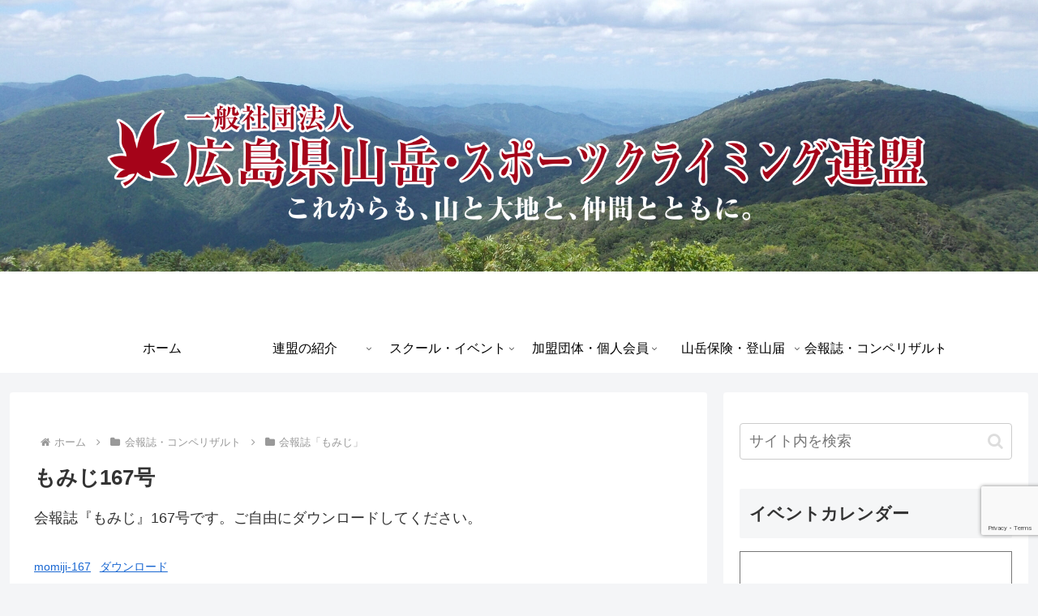

--- FILE ---
content_type: text/html; charset=utf-8
request_url: https://www.google.com/recaptcha/api2/anchor?ar=1&k=6LcJBVIfAAAAACC3x3gnr8AG08XMaQgamWiuR0vI&co=aHR0cHM6Ly9oaXJvc2hpbWEtZ2FrdXJlbi5vci5qcDo0NDM.&hl=en&v=PoyoqOPhxBO7pBk68S4YbpHZ&size=invisible&anchor-ms=20000&execute-ms=30000&cb=a8yxxx55x43g
body_size: 49881
content:
<!DOCTYPE HTML><html dir="ltr" lang="en"><head><meta http-equiv="Content-Type" content="text/html; charset=UTF-8">
<meta http-equiv="X-UA-Compatible" content="IE=edge">
<title>reCAPTCHA</title>
<style type="text/css">
/* cyrillic-ext */
@font-face {
  font-family: 'Roboto';
  font-style: normal;
  font-weight: 400;
  font-stretch: 100%;
  src: url(//fonts.gstatic.com/s/roboto/v48/KFO7CnqEu92Fr1ME7kSn66aGLdTylUAMa3GUBHMdazTgWw.woff2) format('woff2');
  unicode-range: U+0460-052F, U+1C80-1C8A, U+20B4, U+2DE0-2DFF, U+A640-A69F, U+FE2E-FE2F;
}
/* cyrillic */
@font-face {
  font-family: 'Roboto';
  font-style: normal;
  font-weight: 400;
  font-stretch: 100%;
  src: url(//fonts.gstatic.com/s/roboto/v48/KFO7CnqEu92Fr1ME7kSn66aGLdTylUAMa3iUBHMdazTgWw.woff2) format('woff2');
  unicode-range: U+0301, U+0400-045F, U+0490-0491, U+04B0-04B1, U+2116;
}
/* greek-ext */
@font-face {
  font-family: 'Roboto';
  font-style: normal;
  font-weight: 400;
  font-stretch: 100%;
  src: url(//fonts.gstatic.com/s/roboto/v48/KFO7CnqEu92Fr1ME7kSn66aGLdTylUAMa3CUBHMdazTgWw.woff2) format('woff2');
  unicode-range: U+1F00-1FFF;
}
/* greek */
@font-face {
  font-family: 'Roboto';
  font-style: normal;
  font-weight: 400;
  font-stretch: 100%;
  src: url(//fonts.gstatic.com/s/roboto/v48/KFO7CnqEu92Fr1ME7kSn66aGLdTylUAMa3-UBHMdazTgWw.woff2) format('woff2');
  unicode-range: U+0370-0377, U+037A-037F, U+0384-038A, U+038C, U+038E-03A1, U+03A3-03FF;
}
/* math */
@font-face {
  font-family: 'Roboto';
  font-style: normal;
  font-weight: 400;
  font-stretch: 100%;
  src: url(//fonts.gstatic.com/s/roboto/v48/KFO7CnqEu92Fr1ME7kSn66aGLdTylUAMawCUBHMdazTgWw.woff2) format('woff2');
  unicode-range: U+0302-0303, U+0305, U+0307-0308, U+0310, U+0312, U+0315, U+031A, U+0326-0327, U+032C, U+032F-0330, U+0332-0333, U+0338, U+033A, U+0346, U+034D, U+0391-03A1, U+03A3-03A9, U+03B1-03C9, U+03D1, U+03D5-03D6, U+03F0-03F1, U+03F4-03F5, U+2016-2017, U+2034-2038, U+203C, U+2040, U+2043, U+2047, U+2050, U+2057, U+205F, U+2070-2071, U+2074-208E, U+2090-209C, U+20D0-20DC, U+20E1, U+20E5-20EF, U+2100-2112, U+2114-2115, U+2117-2121, U+2123-214F, U+2190, U+2192, U+2194-21AE, U+21B0-21E5, U+21F1-21F2, U+21F4-2211, U+2213-2214, U+2216-22FF, U+2308-230B, U+2310, U+2319, U+231C-2321, U+2336-237A, U+237C, U+2395, U+239B-23B7, U+23D0, U+23DC-23E1, U+2474-2475, U+25AF, U+25B3, U+25B7, U+25BD, U+25C1, U+25CA, U+25CC, U+25FB, U+266D-266F, U+27C0-27FF, U+2900-2AFF, U+2B0E-2B11, U+2B30-2B4C, U+2BFE, U+3030, U+FF5B, U+FF5D, U+1D400-1D7FF, U+1EE00-1EEFF;
}
/* symbols */
@font-face {
  font-family: 'Roboto';
  font-style: normal;
  font-weight: 400;
  font-stretch: 100%;
  src: url(//fonts.gstatic.com/s/roboto/v48/KFO7CnqEu92Fr1ME7kSn66aGLdTylUAMaxKUBHMdazTgWw.woff2) format('woff2');
  unicode-range: U+0001-000C, U+000E-001F, U+007F-009F, U+20DD-20E0, U+20E2-20E4, U+2150-218F, U+2190, U+2192, U+2194-2199, U+21AF, U+21E6-21F0, U+21F3, U+2218-2219, U+2299, U+22C4-22C6, U+2300-243F, U+2440-244A, U+2460-24FF, U+25A0-27BF, U+2800-28FF, U+2921-2922, U+2981, U+29BF, U+29EB, U+2B00-2BFF, U+4DC0-4DFF, U+FFF9-FFFB, U+10140-1018E, U+10190-1019C, U+101A0, U+101D0-101FD, U+102E0-102FB, U+10E60-10E7E, U+1D2C0-1D2D3, U+1D2E0-1D37F, U+1F000-1F0FF, U+1F100-1F1AD, U+1F1E6-1F1FF, U+1F30D-1F30F, U+1F315, U+1F31C, U+1F31E, U+1F320-1F32C, U+1F336, U+1F378, U+1F37D, U+1F382, U+1F393-1F39F, U+1F3A7-1F3A8, U+1F3AC-1F3AF, U+1F3C2, U+1F3C4-1F3C6, U+1F3CA-1F3CE, U+1F3D4-1F3E0, U+1F3ED, U+1F3F1-1F3F3, U+1F3F5-1F3F7, U+1F408, U+1F415, U+1F41F, U+1F426, U+1F43F, U+1F441-1F442, U+1F444, U+1F446-1F449, U+1F44C-1F44E, U+1F453, U+1F46A, U+1F47D, U+1F4A3, U+1F4B0, U+1F4B3, U+1F4B9, U+1F4BB, U+1F4BF, U+1F4C8-1F4CB, U+1F4D6, U+1F4DA, U+1F4DF, U+1F4E3-1F4E6, U+1F4EA-1F4ED, U+1F4F7, U+1F4F9-1F4FB, U+1F4FD-1F4FE, U+1F503, U+1F507-1F50B, U+1F50D, U+1F512-1F513, U+1F53E-1F54A, U+1F54F-1F5FA, U+1F610, U+1F650-1F67F, U+1F687, U+1F68D, U+1F691, U+1F694, U+1F698, U+1F6AD, U+1F6B2, U+1F6B9-1F6BA, U+1F6BC, U+1F6C6-1F6CF, U+1F6D3-1F6D7, U+1F6E0-1F6EA, U+1F6F0-1F6F3, U+1F6F7-1F6FC, U+1F700-1F7FF, U+1F800-1F80B, U+1F810-1F847, U+1F850-1F859, U+1F860-1F887, U+1F890-1F8AD, U+1F8B0-1F8BB, U+1F8C0-1F8C1, U+1F900-1F90B, U+1F93B, U+1F946, U+1F984, U+1F996, U+1F9E9, U+1FA00-1FA6F, U+1FA70-1FA7C, U+1FA80-1FA89, U+1FA8F-1FAC6, U+1FACE-1FADC, U+1FADF-1FAE9, U+1FAF0-1FAF8, U+1FB00-1FBFF;
}
/* vietnamese */
@font-face {
  font-family: 'Roboto';
  font-style: normal;
  font-weight: 400;
  font-stretch: 100%;
  src: url(//fonts.gstatic.com/s/roboto/v48/KFO7CnqEu92Fr1ME7kSn66aGLdTylUAMa3OUBHMdazTgWw.woff2) format('woff2');
  unicode-range: U+0102-0103, U+0110-0111, U+0128-0129, U+0168-0169, U+01A0-01A1, U+01AF-01B0, U+0300-0301, U+0303-0304, U+0308-0309, U+0323, U+0329, U+1EA0-1EF9, U+20AB;
}
/* latin-ext */
@font-face {
  font-family: 'Roboto';
  font-style: normal;
  font-weight: 400;
  font-stretch: 100%;
  src: url(//fonts.gstatic.com/s/roboto/v48/KFO7CnqEu92Fr1ME7kSn66aGLdTylUAMa3KUBHMdazTgWw.woff2) format('woff2');
  unicode-range: U+0100-02BA, U+02BD-02C5, U+02C7-02CC, U+02CE-02D7, U+02DD-02FF, U+0304, U+0308, U+0329, U+1D00-1DBF, U+1E00-1E9F, U+1EF2-1EFF, U+2020, U+20A0-20AB, U+20AD-20C0, U+2113, U+2C60-2C7F, U+A720-A7FF;
}
/* latin */
@font-face {
  font-family: 'Roboto';
  font-style: normal;
  font-weight: 400;
  font-stretch: 100%;
  src: url(//fonts.gstatic.com/s/roboto/v48/KFO7CnqEu92Fr1ME7kSn66aGLdTylUAMa3yUBHMdazQ.woff2) format('woff2');
  unicode-range: U+0000-00FF, U+0131, U+0152-0153, U+02BB-02BC, U+02C6, U+02DA, U+02DC, U+0304, U+0308, U+0329, U+2000-206F, U+20AC, U+2122, U+2191, U+2193, U+2212, U+2215, U+FEFF, U+FFFD;
}
/* cyrillic-ext */
@font-face {
  font-family: 'Roboto';
  font-style: normal;
  font-weight: 500;
  font-stretch: 100%;
  src: url(//fonts.gstatic.com/s/roboto/v48/KFO7CnqEu92Fr1ME7kSn66aGLdTylUAMa3GUBHMdazTgWw.woff2) format('woff2');
  unicode-range: U+0460-052F, U+1C80-1C8A, U+20B4, U+2DE0-2DFF, U+A640-A69F, U+FE2E-FE2F;
}
/* cyrillic */
@font-face {
  font-family: 'Roboto';
  font-style: normal;
  font-weight: 500;
  font-stretch: 100%;
  src: url(//fonts.gstatic.com/s/roboto/v48/KFO7CnqEu92Fr1ME7kSn66aGLdTylUAMa3iUBHMdazTgWw.woff2) format('woff2');
  unicode-range: U+0301, U+0400-045F, U+0490-0491, U+04B0-04B1, U+2116;
}
/* greek-ext */
@font-face {
  font-family: 'Roboto';
  font-style: normal;
  font-weight: 500;
  font-stretch: 100%;
  src: url(//fonts.gstatic.com/s/roboto/v48/KFO7CnqEu92Fr1ME7kSn66aGLdTylUAMa3CUBHMdazTgWw.woff2) format('woff2');
  unicode-range: U+1F00-1FFF;
}
/* greek */
@font-face {
  font-family: 'Roboto';
  font-style: normal;
  font-weight: 500;
  font-stretch: 100%;
  src: url(//fonts.gstatic.com/s/roboto/v48/KFO7CnqEu92Fr1ME7kSn66aGLdTylUAMa3-UBHMdazTgWw.woff2) format('woff2');
  unicode-range: U+0370-0377, U+037A-037F, U+0384-038A, U+038C, U+038E-03A1, U+03A3-03FF;
}
/* math */
@font-face {
  font-family: 'Roboto';
  font-style: normal;
  font-weight: 500;
  font-stretch: 100%;
  src: url(//fonts.gstatic.com/s/roboto/v48/KFO7CnqEu92Fr1ME7kSn66aGLdTylUAMawCUBHMdazTgWw.woff2) format('woff2');
  unicode-range: U+0302-0303, U+0305, U+0307-0308, U+0310, U+0312, U+0315, U+031A, U+0326-0327, U+032C, U+032F-0330, U+0332-0333, U+0338, U+033A, U+0346, U+034D, U+0391-03A1, U+03A3-03A9, U+03B1-03C9, U+03D1, U+03D5-03D6, U+03F0-03F1, U+03F4-03F5, U+2016-2017, U+2034-2038, U+203C, U+2040, U+2043, U+2047, U+2050, U+2057, U+205F, U+2070-2071, U+2074-208E, U+2090-209C, U+20D0-20DC, U+20E1, U+20E5-20EF, U+2100-2112, U+2114-2115, U+2117-2121, U+2123-214F, U+2190, U+2192, U+2194-21AE, U+21B0-21E5, U+21F1-21F2, U+21F4-2211, U+2213-2214, U+2216-22FF, U+2308-230B, U+2310, U+2319, U+231C-2321, U+2336-237A, U+237C, U+2395, U+239B-23B7, U+23D0, U+23DC-23E1, U+2474-2475, U+25AF, U+25B3, U+25B7, U+25BD, U+25C1, U+25CA, U+25CC, U+25FB, U+266D-266F, U+27C0-27FF, U+2900-2AFF, U+2B0E-2B11, U+2B30-2B4C, U+2BFE, U+3030, U+FF5B, U+FF5D, U+1D400-1D7FF, U+1EE00-1EEFF;
}
/* symbols */
@font-face {
  font-family: 'Roboto';
  font-style: normal;
  font-weight: 500;
  font-stretch: 100%;
  src: url(//fonts.gstatic.com/s/roboto/v48/KFO7CnqEu92Fr1ME7kSn66aGLdTylUAMaxKUBHMdazTgWw.woff2) format('woff2');
  unicode-range: U+0001-000C, U+000E-001F, U+007F-009F, U+20DD-20E0, U+20E2-20E4, U+2150-218F, U+2190, U+2192, U+2194-2199, U+21AF, U+21E6-21F0, U+21F3, U+2218-2219, U+2299, U+22C4-22C6, U+2300-243F, U+2440-244A, U+2460-24FF, U+25A0-27BF, U+2800-28FF, U+2921-2922, U+2981, U+29BF, U+29EB, U+2B00-2BFF, U+4DC0-4DFF, U+FFF9-FFFB, U+10140-1018E, U+10190-1019C, U+101A0, U+101D0-101FD, U+102E0-102FB, U+10E60-10E7E, U+1D2C0-1D2D3, U+1D2E0-1D37F, U+1F000-1F0FF, U+1F100-1F1AD, U+1F1E6-1F1FF, U+1F30D-1F30F, U+1F315, U+1F31C, U+1F31E, U+1F320-1F32C, U+1F336, U+1F378, U+1F37D, U+1F382, U+1F393-1F39F, U+1F3A7-1F3A8, U+1F3AC-1F3AF, U+1F3C2, U+1F3C4-1F3C6, U+1F3CA-1F3CE, U+1F3D4-1F3E0, U+1F3ED, U+1F3F1-1F3F3, U+1F3F5-1F3F7, U+1F408, U+1F415, U+1F41F, U+1F426, U+1F43F, U+1F441-1F442, U+1F444, U+1F446-1F449, U+1F44C-1F44E, U+1F453, U+1F46A, U+1F47D, U+1F4A3, U+1F4B0, U+1F4B3, U+1F4B9, U+1F4BB, U+1F4BF, U+1F4C8-1F4CB, U+1F4D6, U+1F4DA, U+1F4DF, U+1F4E3-1F4E6, U+1F4EA-1F4ED, U+1F4F7, U+1F4F9-1F4FB, U+1F4FD-1F4FE, U+1F503, U+1F507-1F50B, U+1F50D, U+1F512-1F513, U+1F53E-1F54A, U+1F54F-1F5FA, U+1F610, U+1F650-1F67F, U+1F687, U+1F68D, U+1F691, U+1F694, U+1F698, U+1F6AD, U+1F6B2, U+1F6B9-1F6BA, U+1F6BC, U+1F6C6-1F6CF, U+1F6D3-1F6D7, U+1F6E0-1F6EA, U+1F6F0-1F6F3, U+1F6F7-1F6FC, U+1F700-1F7FF, U+1F800-1F80B, U+1F810-1F847, U+1F850-1F859, U+1F860-1F887, U+1F890-1F8AD, U+1F8B0-1F8BB, U+1F8C0-1F8C1, U+1F900-1F90B, U+1F93B, U+1F946, U+1F984, U+1F996, U+1F9E9, U+1FA00-1FA6F, U+1FA70-1FA7C, U+1FA80-1FA89, U+1FA8F-1FAC6, U+1FACE-1FADC, U+1FADF-1FAE9, U+1FAF0-1FAF8, U+1FB00-1FBFF;
}
/* vietnamese */
@font-face {
  font-family: 'Roboto';
  font-style: normal;
  font-weight: 500;
  font-stretch: 100%;
  src: url(//fonts.gstatic.com/s/roboto/v48/KFO7CnqEu92Fr1ME7kSn66aGLdTylUAMa3OUBHMdazTgWw.woff2) format('woff2');
  unicode-range: U+0102-0103, U+0110-0111, U+0128-0129, U+0168-0169, U+01A0-01A1, U+01AF-01B0, U+0300-0301, U+0303-0304, U+0308-0309, U+0323, U+0329, U+1EA0-1EF9, U+20AB;
}
/* latin-ext */
@font-face {
  font-family: 'Roboto';
  font-style: normal;
  font-weight: 500;
  font-stretch: 100%;
  src: url(//fonts.gstatic.com/s/roboto/v48/KFO7CnqEu92Fr1ME7kSn66aGLdTylUAMa3KUBHMdazTgWw.woff2) format('woff2');
  unicode-range: U+0100-02BA, U+02BD-02C5, U+02C7-02CC, U+02CE-02D7, U+02DD-02FF, U+0304, U+0308, U+0329, U+1D00-1DBF, U+1E00-1E9F, U+1EF2-1EFF, U+2020, U+20A0-20AB, U+20AD-20C0, U+2113, U+2C60-2C7F, U+A720-A7FF;
}
/* latin */
@font-face {
  font-family: 'Roboto';
  font-style: normal;
  font-weight: 500;
  font-stretch: 100%;
  src: url(//fonts.gstatic.com/s/roboto/v48/KFO7CnqEu92Fr1ME7kSn66aGLdTylUAMa3yUBHMdazQ.woff2) format('woff2');
  unicode-range: U+0000-00FF, U+0131, U+0152-0153, U+02BB-02BC, U+02C6, U+02DA, U+02DC, U+0304, U+0308, U+0329, U+2000-206F, U+20AC, U+2122, U+2191, U+2193, U+2212, U+2215, U+FEFF, U+FFFD;
}
/* cyrillic-ext */
@font-face {
  font-family: 'Roboto';
  font-style: normal;
  font-weight: 900;
  font-stretch: 100%;
  src: url(//fonts.gstatic.com/s/roboto/v48/KFO7CnqEu92Fr1ME7kSn66aGLdTylUAMa3GUBHMdazTgWw.woff2) format('woff2');
  unicode-range: U+0460-052F, U+1C80-1C8A, U+20B4, U+2DE0-2DFF, U+A640-A69F, U+FE2E-FE2F;
}
/* cyrillic */
@font-face {
  font-family: 'Roboto';
  font-style: normal;
  font-weight: 900;
  font-stretch: 100%;
  src: url(//fonts.gstatic.com/s/roboto/v48/KFO7CnqEu92Fr1ME7kSn66aGLdTylUAMa3iUBHMdazTgWw.woff2) format('woff2');
  unicode-range: U+0301, U+0400-045F, U+0490-0491, U+04B0-04B1, U+2116;
}
/* greek-ext */
@font-face {
  font-family: 'Roboto';
  font-style: normal;
  font-weight: 900;
  font-stretch: 100%;
  src: url(//fonts.gstatic.com/s/roboto/v48/KFO7CnqEu92Fr1ME7kSn66aGLdTylUAMa3CUBHMdazTgWw.woff2) format('woff2');
  unicode-range: U+1F00-1FFF;
}
/* greek */
@font-face {
  font-family: 'Roboto';
  font-style: normal;
  font-weight: 900;
  font-stretch: 100%;
  src: url(//fonts.gstatic.com/s/roboto/v48/KFO7CnqEu92Fr1ME7kSn66aGLdTylUAMa3-UBHMdazTgWw.woff2) format('woff2');
  unicode-range: U+0370-0377, U+037A-037F, U+0384-038A, U+038C, U+038E-03A1, U+03A3-03FF;
}
/* math */
@font-face {
  font-family: 'Roboto';
  font-style: normal;
  font-weight: 900;
  font-stretch: 100%;
  src: url(//fonts.gstatic.com/s/roboto/v48/KFO7CnqEu92Fr1ME7kSn66aGLdTylUAMawCUBHMdazTgWw.woff2) format('woff2');
  unicode-range: U+0302-0303, U+0305, U+0307-0308, U+0310, U+0312, U+0315, U+031A, U+0326-0327, U+032C, U+032F-0330, U+0332-0333, U+0338, U+033A, U+0346, U+034D, U+0391-03A1, U+03A3-03A9, U+03B1-03C9, U+03D1, U+03D5-03D6, U+03F0-03F1, U+03F4-03F5, U+2016-2017, U+2034-2038, U+203C, U+2040, U+2043, U+2047, U+2050, U+2057, U+205F, U+2070-2071, U+2074-208E, U+2090-209C, U+20D0-20DC, U+20E1, U+20E5-20EF, U+2100-2112, U+2114-2115, U+2117-2121, U+2123-214F, U+2190, U+2192, U+2194-21AE, U+21B0-21E5, U+21F1-21F2, U+21F4-2211, U+2213-2214, U+2216-22FF, U+2308-230B, U+2310, U+2319, U+231C-2321, U+2336-237A, U+237C, U+2395, U+239B-23B7, U+23D0, U+23DC-23E1, U+2474-2475, U+25AF, U+25B3, U+25B7, U+25BD, U+25C1, U+25CA, U+25CC, U+25FB, U+266D-266F, U+27C0-27FF, U+2900-2AFF, U+2B0E-2B11, U+2B30-2B4C, U+2BFE, U+3030, U+FF5B, U+FF5D, U+1D400-1D7FF, U+1EE00-1EEFF;
}
/* symbols */
@font-face {
  font-family: 'Roboto';
  font-style: normal;
  font-weight: 900;
  font-stretch: 100%;
  src: url(//fonts.gstatic.com/s/roboto/v48/KFO7CnqEu92Fr1ME7kSn66aGLdTylUAMaxKUBHMdazTgWw.woff2) format('woff2');
  unicode-range: U+0001-000C, U+000E-001F, U+007F-009F, U+20DD-20E0, U+20E2-20E4, U+2150-218F, U+2190, U+2192, U+2194-2199, U+21AF, U+21E6-21F0, U+21F3, U+2218-2219, U+2299, U+22C4-22C6, U+2300-243F, U+2440-244A, U+2460-24FF, U+25A0-27BF, U+2800-28FF, U+2921-2922, U+2981, U+29BF, U+29EB, U+2B00-2BFF, U+4DC0-4DFF, U+FFF9-FFFB, U+10140-1018E, U+10190-1019C, U+101A0, U+101D0-101FD, U+102E0-102FB, U+10E60-10E7E, U+1D2C0-1D2D3, U+1D2E0-1D37F, U+1F000-1F0FF, U+1F100-1F1AD, U+1F1E6-1F1FF, U+1F30D-1F30F, U+1F315, U+1F31C, U+1F31E, U+1F320-1F32C, U+1F336, U+1F378, U+1F37D, U+1F382, U+1F393-1F39F, U+1F3A7-1F3A8, U+1F3AC-1F3AF, U+1F3C2, U+1F3C4-1F3C6, U+1F3CA-1F3CE, U+1F3D4-1F3E0, U+1F3ED, U+1F3F1-1F3F3, U+1F3F5-1F3F7, U+1F408, U+1F415, U+1F41F, U+1F426, U+1F43F, U+1F441-1F442, U+1F444, U+1F446-1F449, U+1F44C-1F44E, U+1F453, U+1F46A, U+1F47D, U+1F4A3, U+1F4B0, U+1F4B3, U+1F4B9, U+1F4BB, U+1F4BF, U+1F4C8-1F4CB, U+1F4D6, U+1F4DA, U+1F4DF, U+1F4E3-1F4E6, U+1F4EA-1F4ED, U+1F4F7, U+1F4F9-1F4FB, U+1F4FD-1F4FE, U+1F503, U+1F507-1F50B, U+1F50D, U+1F512-1F513, U+1F53E-1F54A, U+1F54F-1F5FA, U+1F610, U+1F650-1F67F, U+1F687, U+1F68D, U+1F691, U+1F694, U+1F698, U+1F6AD, U+1F6B2, U+1F6B9-1F6BA, U+1F6BC, U+1F6C6-1F6CF, U+1F6D3-1F6D7, U+1F6E0-1F6EA, U+1F6F0-1F6F3, U+1F6F7-1F6FC, U+1F700-1F7FF, U+1F800-1F80B, U+1F810-1F847, U+1F850-1F859, U+1F860-1F887, U+1F890-1F8AD, U+1F8B0-1F8BB, U+1F8C0-1F8C1, U+1F900-1F90B, U+1F93B, U+1F946, U+1F984, U+1F996, U+1F9E9, U+1FA00-1FA6F, U+1FA70-1FA7C, U+1FA80-1FA89, U+1FA8F-1FAC6, U+1FACE-1FADC, U+1FADF-1FAE9, U+1FAF0-1FAF8, U+1FB00-1FBFF;
}
/* vietnamese */
@font-face {
  font-family: 'Roboto';
  font-style: normal;
  font-weight: 900;
  font-stretch: 100%;
  src: url(//fonts.gstatic.com/s/roboto/v48/KFO7CnqEu92Fr1ME7kSn66aGLdTylUAMa3OUBHMdazTgWw.woff2) format('woff2');
  unicode-range: U+0102-0103, U+0110-0111, U+0128-0129, U+0168-0169, U+01A0-01A1, U+01AF-01B0, U+0300-0301, U+0303-0304, U+0308-0309, U+0323, U+0329, U+1EA0-1EF9, U+20AB;
}
/* latin-ext */
@font-face {
  font-family: 'Roboto';
  font-style: normal;
  font-weight: 900;
  font-stretch: 100%;
  src: url(//fonts.gstatic.com/s/roboto/v48/KFO7CnqEu92Fr1ME7kSn66aGLdTylUAMa3KUBHMdazTgWw.woff2) format('woff2');
  unicode-range: U+0100-02BA, U+02BD-02C5, U+02C7-02CC, U+02CE-02D7, U+02DD-02FF, U+0304, U+0308, U+0329, U+1D00-1DBF, U+1E00-1E9F, U+1EF2-1EFF, U+2020, U+20A0-20AB, U+20AD-20C0, U+2113, U+2C60-2C7F, U+A720-A7FF;
}
/* latin */
@font-face {
  font-family: 'Roboto';
  font-style: normal;
  font-weight: 900;
  font-stretch: 100%;
  src: url(//fonts.gstatic.com/s/roboto/v48/KFO7CnqEu92Fr1ME7kSn66aGLdTylUAMa3yUBHMdazQ.woff2) format('woff2');
  unicode-range: U+0000-00FF, U+0131, U+0152-0153, U+02BB-02BC, U+02C6, U+02DA, U+02DC, U+0304, U+0308, U+0329, U+2000-206F, U+20AC, U+2122, U+2191, U+2193, U+2212, U+2215, U+FEFF, U+FFFD;
}

</style>
<link rel="stylesheet" type="text/css" href="https://www.gstatic.com/recaptcha/releases/PoyoqOPhxBO7pBk68S4YbpHZ/styles__ltr.css">
<script nonce="SbWCLvuGCDkOCR6GL-1MJg" type="text/javascript">window['__recaptcha_api'] = 'https://www.google.com/recaptcha/api2/';</script>
<script type="text/javascript" src="https://www.gstatic.com/recaptcha/releases/PoyoqOPhxBO7pBk68S4YbpHZ/recaptcha__en.js" nonce="SbWCLvuGCDkOCR6GL-1MJg">
      
    </script></head>
<body><div id="rc-anchor-alert" class="rc-anchor-alert"></div>
<input type="hidden" id="recaptcha-token" value="[base64]">
<script type="text/javascript" nonce="SbWCLvuGCDkOCR6GL-1MJg">
      recaptcha.anchor.Main.init("[\x22ainput\x22,[\x22bgdata\x22,\x22\x22,\[base64]/[base64]/[base64]/KE4oMTI0LHYsdi5HKSxMWihsLHYpKTpOKDEyNCx2LGwpLFYpLHYpLFQpKSxGKDE3MSx2KX0scjc9ZnVuY3Rpb24obCl7cmV0dXJuIGx9LEM9ZnVuY3Rpb24obCxWLHYpe04odixsLFYpLFZbYWtdPTI3OTZ9LG49ZnVuY3Rpb24obCxWKXtWLlg9KChWLlg/[base64]/[base64]/[base64]/[base64]/[base64]/[base64]/[base64]/[base64]/[base64]/[base64]/[base64]\\u003d\x22,\[base64]\\u003d\\u003d\x22,\x22w4cew71sw41tw4w4w5jDpcOOTcK5SMKzwozCisOdwpR/[base64]/DksKSw7bCpgprwoDCphQWG8KJE8KVWcKqw69Swqwvw49VVFfCrcOGE33CsMKoMF1pw6zDkjw8UjTCiMO2w7QdwroaERR/T8OawqjDmG3DgMOcZsKzcsKGC8Occm7CrMOTw6XDqSIuw4bDv8KJwpDDtyxTworCscK/wrRGw4x7w63DskcEK3fCh8OVSMO2w5ZDw5HDsA3Csl89w7huw47CjgfDnCRzJcO4E0jDocKODyzDgRgyEsK/wo3DgcKFd8K2NGdaw75dAcKew57ClcKew7jCncKhZR4jwrrCiANuBcKew57ChgkJBjHDiMKZwpAKw4PDp2B0CMKTwobCuTXDk2dQwozDpsObw4DCscOOw6V+c8OdeEAad8O/VVxwDgNzw7jDqzttwo1JwptHw4XDlRhHwrvCsC44wpVxwp9xYQjDk8KhwpZUw6VeNQ9ew6BDw6XCnMKzAQRWBk7Dj0DCh8KwwoLDlykDw64Ew5fDljfDgMKew6vCiWBkw51Ew58PScKywrXDvCTDoGM6WFd+wrHCghDDgiXCqTdpwqHCnyjCrUsRw6c/w6fDgiTCoMKmS8K3wovDncOhw4YMGgBdw61nDMKJwqrCrmDCucKUw6McwpHCnsK6w6rCjTlKwrPDojxJAcOHKQhBwq3Dl8Otw4/DvylTWcOYO8OZw4llTsONFnRawoUeZ8Ofw5R0w7YBw7vCl1Ahw73DvMKMw47CkcOOOF8gKcO/GxnDgFfDhAlLwqrCo8KnwovDjiDDhMKCJx3DisKgwqXCqsO6VBvClFHCklMFwqvDq8KFPsKHVcKqwph0wrzDucOAwp4gw77Cq8Ksw5TCvDrDlGdsYMOJwp4eAnjCpsKAw4nCiMOBwoTCq1HCg8O7w57CkCfDq8KGw5/DqMKmwqlcFBt5AMOtwoc3wo5QP8OuKhsPB8KPA0LChMKZB8K0w6LDhwjCpx1XaEZEwo/DjDExcHzCkcKMYA/Dq8OFw7paHSvCoRHDq8OUw64dw4rCssOcSxbDhsKCw7kQLcKrw7LDkcKPAjcTB1/DtksiwqpOCcKyLsOEwrEtwpQNw7nCusOmS8KFw45cwr7CpcKOwrMIw73CuVXCqcORFVdZwq7CqFwmdcOiZsOkwrrChsOKw5fDj03CncKxUVAMwp3DoWHDtHnDqk7DnsKJwqIBw5XCtsOowqVyShJeNcKmVlpWwrrCnTlBXQVTbcOCYsObwozDkiIDwq/CpCFkw4PCnMOTwrlwwoLCjUfCqFrCjcKvasKkDsKKw4wiwrZYw7vCvsOPU2hZaRHCoMKqw6V2w4vChDk1w5pVE8K5woPDm8KCBcOrwp7Du8KXw7skw4hYEXlawqIoCSTCj3fDs8OEGV7CilfDtkx2E8OFwpjDiH49wqTCusKFDE9aw7jDtsKfUcKxD3XDvQ/CtCoVwoVxPyjCncONw6gQYX7Cu0HDpsOyMB/DtsKiDkVDIcK3bRhcw6zCh8OSa1lVwoV9H38cwr0wBArDl8Kqwr4QFcOBw4HCg8O4UQ/CqMOAw6XDqgjDosOlwoBmw686fnvDjcKrfMOeAj7DssKKGX7DicO7wpJaCStpwrU1SxN3csOBw79/woTCuMOPw7p1SDbCgXwIwrhWw4wQwpUHw7o3w7TCo8O0w709eMKCSH7DgsKxwrhpwonDmVHDv8Ojw6QiY2lLw4XDpsK1w5gUKzBTw67CjHrCsMODf8KKw7/CiHBVwpJ7w7E3wqPClMKWw7pcOW7DrW/DtUXClsOTXMKEwqRIw4DDtsOUJ1jCsG3CmDHDjVzCvMO9W8Oid8KcQ3TDvsKFw6XDnMOSdsKIw5vDvMOrd8K2HsKbBcKdw5xBasOLBcKgw4TCi8KGw74awqlAwocgw4cewrbDqMOfw43Ch8K2GzkyHC1CcmIwwoQuw4/Dn8OBw5PCrGvCg8O9SDcTwq1nB2Eew69RYFnDvh7Cjy8ewoNSw40mwqFyw70hwqjDuRlYWsOXw5bDnQpNwonCoUnDvcKdW8K6w73DscK/[base64]/CiMO6w44JSMKTcVBFwrhvUil/w6PDvsOCw6PCuB8zwqpMcAU0wpV+w43Cpj1DwoVKZMK8wq/Co8KIw4olw6wNBMOzwrLDnsKDIcKiwobDvXPCmVPCr8Omw4zDngctbAVewqrCjSPDjcKFJRnCgh5Iw5DDsQ7Cjz82w61Ewr7Dg8OcwptiwqLCkRLDmsOZw7s/[base64]/woHDl28Ec8KaIMOtf8OPw5/CrkhxRMK6C8OfQE7CtAbDvH/CtwJda1vDqhEXwo3CikTCgFNCRMKvw6bCrMOnw5vCvgxVWMOYDj4Qw69cwqvCjw3CrcKlw5w0w57Dq8OweMO7ScKhSMK7Q8OLwoIVWcOuFHUOWsKzw4HCm8OVwrbCj8Kew7XChMO/BWlkOVPCrcOJDGJjZRh+dRZew7HCtMKpQlfCtcO4bnDDnloXwohaw4PCusOnw5hWAcK+w6MDXwTCu8O8w6V8fjvDr3hfw7TCqsOgw5DClTLDm13DrcKewopBw6J4RwQ4wrfCmw3Ci8KnwpYUw4LDpMOtbMObw6hKwqJfw6fDql/DusKSLSDDjMORw6/DqsONR8Kuw6hVwqwmTUsmFTdAAUXDqXJnw4kOw67Dl8Kqw6/[base64]/w47Dh3rCkcOJwrTDrTsRcMKKwqXDkHhdwp9kVMOqwqQVIMKdUDJ/w4tFVMORT0s0w5RLwrtlwrV+MDRfF0XDvMO5XyrCsz8Uw4TDsMKVw77DlUDDhGbCm8Olw5Aqw5vDsVpqH8K9w7Yhw5rCnivDkAbDrcOvw6nChDDCj8OmwobDkHDDiMOiwoLDisKLwrrDlmQtXsOSw7UEw7jDpsOvWWrCjMOeVX3CrSTDnBo1wrPDrxDDui7DvcKROG/Co8K1w7VkcMK+LSwIYjrDmmdrwoBFCUTDi3zDlcK1w7ptwp8dw517JMO1woxLCsK/wr4+fBUJw5rDt8O2esOeTjk1wqFkQ8KZwp53PDBEw7/DhsOEw7QaY0XCnsO3N8ObwpnCm8K8wr7DuDvCs8KkOjrDshfCqGbDhzFaFsKpw5/CgRjConU/eBXDqiAwwpTDusObDwUhw5ETw4wTw6PDpsKKw7Etw7hxwqvDtsK1fsOCV8OkLMKXwqnCoMKnwrNmW8OyRW9yw4bCsMKLZUYjWXp8fnxew6bChnl3G0EqQWfChjvDkhHDqVIRwq/DgT4Aw5HDkxTCnsOBwqUbdg0lPcKoPBvCp8KxwokQSQzCoEULw4zDlsKASMO9JnbDuA4Pw5w1woY4H8OSJcOUw4XCtsOgwrNHNT1xW1jDqTrDryLDq8O5w4N5dMK+wovDrU5sNUfDlWjDvcKyw67DlRkfw4/CuMOUJcO+KWIEw6LDk2UFwoAxVcOQwpzChkvCi8KowrlQGMOew6/CmCHDoC3DmsKwLjEjwr8oMmRkFsODwqsqO33Dg8OQwqZlw5XDlcKmaRdYwow8w5jDucKrLTx4MsOUJhAgw7sKwo7Dh3sdMsKyw4cHJVx/[base64]/[base64]/DtMOZcMOdw5vDs3R7D8OETUEeZ8KEwq1ZT3TDmcKKwq5VT29swpJObMOEwrFDeMOvwoPDmVMXTH8+w40RwpM/U0cLX8KaXMKCIlTDq8OEwovCoWhZBsKJeHkWwonDqMKaHsKFJcKowqlswqbCnz8CwpESL03DmDFdw44DATnCg8OBVm11IlnCrMO7YgrDnwjDhRUnby5xw7zDoEXDuzFYwqXDh0JrwpMow6ATKsOIwoF/M1/[base64]/DmlXCnWYUTcOdcMO+wqdTw53CgyTDgMOgFMOvw4cMcx0/w5cTwpg/bsOqw6MvPAtrw4rDg0swd8KfT0HDm0duwrBjKSLDp8OOCMOOw7DCnG0zw5TClsKWUS7DnFZ2w5kkGsK4dcO1USxNXMOpw7zDl8OaYxthQE0awqfCl3bCrQbDlcK1NjF/XMKEMcO7w41cFsOLwrDCoXXDmlLCjm/Crx9FwrE6MW5cwrjDt8K4akDCvMOMw7TClzMuw4wCwpTDnx/Cu8OTEMKHwr3CgMKkwoHCgCbDusKywrIyAAvDqcOcwpbDhj4Mw6FZdzXDvAtUVsOlw4rDl31cw6tUP13Dl8KGd25QM2Ahw4/CucKyaxvDvXJ1wqsBw6vDjsOEQsKODsKnw6JWw7NdNsKkwr/CqMKnSynCul3DsywvwqjCgmNPFsKleAZ/[base64]/CtsKkak4TwrnDv8KEwqgVw6d3w5nDgA7CpMKAw4l8wo9Nw5drwr5aJcK3C2TDiMOlw6jDlsKfIsKPw5DDiWgQWMOoaVfDgy5+VcKlLcO+wrx8e29ywoU6w5nCl8K7UyLDgcK2bMKhMsOWw4rDnjU1U8OtwpdVHmjCj2fCojXCrcKIwotJNF3CuMK5w6/Dox9OesO5w7bDkMKQcGzDlMO/wrM6HXdaw6UXw6TDosOQPcOrw6vCnsKzw4ZGw7NGwog/w4vDh8O1csOkdwXCo8KvR1J5PXbCpyVoa3rCl8KCUcOHwqUNw41tw6tzw4/[base64]/SsOkw7QYwr/DlMOCB8O8wrlANsO5G0jDiBVbwozCmcObw4svw67Cr8OiwpMaZsKMRcKzEsKcW8KwHzLDtF9Cw7Bqwo/Dpg8mwr/CnMKnwoDDikhTdMO6woQDCEt0w7JLw7MLLcK9ecOVw5/DsAJqWMKCT3HCuz4+w4VNanfClcKsw7Epwo3DqsKtPAQSw7ddKgIuwr8BG8Omw4k0RMOuwrbCu0UywpvDoMKlw4E/fBFkN8OYTmtkwp9mO8KKw4jCtcKpw48UworDiGx1wrdxwrFKSzYmJsK2IkXDvGjCtsKYw4YTw71Fw5FBUF9UPsKDAC3CqcO6acOWAFNdHhfDtiYFwqbDpV4AH8OPw6c4wqdJwptvw5BIeRtpD8OUW8OEwpx/wqR1w7vDq8K9NcKzwqJoETsMZcKqwqV3KA0jZAUawqvDhsOOGsKpO8OdMgvChz7Dp8OfCcKTc2FXw6rDusOedcOnw54ZLsKbL0zCrcOfw5PCp0zClxBnw43Cp8ORw5kkTE9GCsKXZznCogbDinkaw47DvsOhwo/CoDbCoiZ3HjdxdcKewrMMPsOPw5pewpoNPcKqwrnDs8Ocw5MYw6TCmTxvBkvCpcO7w6FQUsK6w5nDu8KMw7DDh0o9wo4ianU/algnw6xawpVhw75IGMKITMO/w6bDkxtMCcOlwpjDpcKiB3dvw6/CgQ/DlHPDuzrCg8KxYFUeP8OsWsOew6NNw7vCoVjCusO8w6jCvMOZw5MqOXQZd8O3SH7Ci8K6a3s+w51Fw7LDrcOzwrvDpMOCwqXCv219w5nCncK/[base64]/w6/Du8KeGU3CuXTCrXRzwrrCmsKbb8K8wo0/[base64]/DsHPDq8KZw4JrYcK7clnCv8O1GxoKExoGwqYnwp1PRxnDgMONelXDkcKbLkQWwrZtD8OFw7XCuX7DmwvClzHCssKHwofCrcOGRcKeTkHDrnZCw41tQcOVw5gawrMjCcKbBzLCt8K/[base64]/Cug3Cl3tYwrwvw5M+wqduw6kww6BIZMKfZMKjw5vDisOJIMKbORzDoCsaQ8K9w7DDnMKlw5tRS8OcF8O7wqjDp8KeVGpbwoHCrmfDnMOTAMOIwoXDozbDqSgxRcOTCj5/ZcObw5lnw7Ufw4jCkcKyNBBVw4PCqgnDlsKWXjlUw7vCkSDCo8OlwqHCsXrCoRkhJh7DhG4QIMKtwr3Coz/Dq8KgPAbCrhFjNEt4fMKwXEXCmMKnwo9kwqQdw6FqKMKPwpfDicK3wo/[base64]/DksOkXRTDm3LDrD4vw63DqMOTfXrCn3YHfG/DkwMHw5IOIsOPPz/DkT/DssKbVGQUDFrCmlkmw7s3QXcmwrxgwrUiTUjDuMO7wrXCp1cjasKqAMK4SsKwaEMRSsKACcKAwqIIwpHCsiFoCR/DgBBiKsKCD0JiBQIDQnMNB0nCoRbCjDfDjBgnwqg6wrR0RMKxPn8bEcKbw77Co8Oow5fCllp4w7M1X8O1W8O7VV7CgA8Ewq8BBkTDjSzClsOcw4fCgFxXTj/[base64]/Do8Oiw6TDsh9caMK7w5/ClsKPJsOIw7oAw7PDmcKQw5XClcO+w7TDq8OMB0YVfSRcw5N3G8K5NcKQBldURiUPw5fDscOew6RYwqDDuWwGw4Qlw7nCuAjCiBR6wrPDh1PCmcK6ZXFZZTDDosKRfsO9w7czbsK7w7PCjAnCtcO0GcO5B2bDrwYHwpfDpBDCkj8eMcKRwrTDqx/CmcOwK8KqS2pcdcOww6BtKgDChXXCkUo1Z8OhEsOjwo7DnSLDsMOKYwLDqDTCqF48X8KjwqrChkLCrUjCjgXDjX7CiHnCphluCTTCjMK/DsORwoXDhcO7VQdAwrHDusOnw7c6aj5OOcKuwqY5IsOBw6Yxw7jCgsKJQnAVwoDDpSwEw6HChHpfwolUw4d7byrDtMOMw7jCt8OWCS/CpEDDocKdPcOXw55rRE/DkFHDpWtfMsO6w4oqRMKNagfCnkTDtiBOw7JVIjDCl8KNwq4Sw7jDk1vDuTosDTskBMOQWisfw7tlKcKEw6xjwphnZxsyw6cFw4XDgsOAAsOaw6zCmjDDiEEpV1/Dr8OyLQ1ewpHCmWjCjMOLwrgPUz3DrMK2NW/Cn8OqGVIDYMKvNcOWwr5RY3zCtsO7w6zDlXXCqcKxRsKrccKHXMOeZG0BO8KSwozDl3ktw4c0GEvCtzrDkjfCu8KwB1cvw4vCksKfwrvCnsK+w6Y+wrIkwpoxw5h3w706wo/[base64]/DsFnDu8OewoXDl8K0worCoMOma8KGwog7YsKfw6obwpXCgQoVwqpUwq/[base64]/[base64]/DksKdwpvCi8KQby10wpLCgELDpHIjwrjCicK1wqMdCMKxw6p8IsKCwq0tdMKnwrzCscKKWMKiB8Kyw6PCnlvDh8Kzw7cwe8O/aMK/LMKdw4rDvsOLF8OEMADCuzcKw4Zzw4TDuMOlF8OuMsOjGMOsAlMwWhbClSXCi8KDWxVAw6kcw57DsENhFzHCtCNaU8OpC8O5w7zDisOBw4rCqiDDi1rCiktWw63DtCrCosOYwprDmQ/DrcKcwrFgw5VJw7Mew4Y8DDXCkTbCpiQXw6TDmDhEM8KfwrM+wpU6OMOBw5nDj8OqKMKXw6vDsAPCsWfCviTCgsOgIB1/[base64]/CmWQNdxZIw55jTW4TUg3DpcKQwrsreG12IEIfw7LDj1bCtibChTjCpg3CsMKVQBdWwpbDtFwHw7TCs8OgUSzDmcOnK8K6wqoxHcKpwrRKMQfDoFvDu0fDp0xxwoh5w54FUcKww6cVwotMLxt7w7jCqDPDiWI9w6NPVhzCt8K2NQMpwrM2VcO2QcOCwqPCqsKLaV4/[base64]/[base64]/CjsOowqzDsGDDgsODPsKAworCmgFSDXY6ICnCiMKgwod0wp5swpUkLsKtBcKtwoTDiDTClRsHw7AISDrDg8OXwqNKKBlEfMK7wr0uVcOhHkFPw7Y/wpNfAH7Cj8Olw4/DqsOXEV8Hw7XCi8KCw4/DpwzDiTfCvC7CncKQw5Uewr9gw6nDghfChzo+wrEvNTHDncK2eTTCr8KvFDvCl8OLTMK8DBDDmMKCw5TCr24zBsOUw4nCqwEYw5V5wqLDjBMRw4E1RAFqbMO7wrFNw4R+w51tCFV/w4Y+woZsDmIKAcOBw4bDo3pnw6lBfxY/cFvDrMK1w4pIVsKAMcKqJ8KCI8K8wrTDlCw9w5rCt8KtGMKlw5llU8O1fCByKxRQwrdpwr5CPcOlMVPDlAMTMcOVwprDv8K2w49xLD/DgMOfbU5wKcK9wqPCq8Kow4HDiMKcwovDu8OUw6jClUgzdMK3wpJrSiMFw6rDlS/DosO/w7XCoMOrVMOkwo/CrsKnw5rCjl1/wr0Nb8OKwpR5wqpaw5fDssOgHGrCrE/DmQhUwpQVM8OfwpHDhMKQcMO4w5/CvsKUw7RDPnXDisKwwr/Cq8OVfXnDjl83wqLDpio+w7vCgnXCgHVyUmMgccO+PwBkdAjDhUHCv8OewoTCicOEB23CpE7Dujl4VibCrsOqw7FXw7tHwrBRwoRrbhTCpF/[base64]/DhlfDvMORwpRywpfDrMOkA2cza3hVwodxf8Oowr3DpMKnwogzcsOXw61qJcKXwqQqbMKgJy7Cp8K4eyHCmcOsOGM4CMOYw6p6KRxpciHDjcOIfxNXaD/Dgn8YwoPDtgNZw7bDmBfDqyh2w73CoMODeTPCn8OiRcK+w45XdMOFwqJ4w4Yfwp7Ch8OXwq8eZhDDhMOgIV0gwqPCniJrPcOyMATDuE4gUmHDlcKGd3jCusOaw5xzwr/CpMKlOsOzJSjDlsOdf2t3aXUnc8OyPXMPw5pfFcO2w7PDlE5qLjHCqAPCiklVe8K3w7pKZ3NKMj3Cs8Oqw4IqGcOxcsOYIUFCw5dYwrXDhh3CocKcw4TDk8Kyw7PDvhw/[base64]/[base64]/[base64]/DsDTChnfDsMKGwoptwqtLbTjDtCMQwp3CgMKDw7pkZ8KsZR/DhT/DjcORwpkdbsOhw7p3HMOMwqvCu8Oqw4nDpcKwwp9ww7kmf8O/[base64]/[base64]/CmQhuXMOewq8bwo/DmcOYEQXCnQkvEMKJLsKdLQsjw78tB8O/[base64]/JsKvUm/CmcK8wqwQw4nDnsOFQcK9HsOPNcONRMKfw6DDoMOmwrzDu3DCq8OBacKUwosgB1nDhSzCt8O6w5LDvsKPw7bCm0bCusKtwqcpXcOgPMK/CyUzwqhcw7IjTkA1FsOlVxPDqRPCj8KqUTbCuWzDpmgaTsO7wrPCm8Oxw7Zhw5oIw7x2V8OOQMK4SMO9wpcqUsOAwoFVMlrCgMO5XMOIwq3Co8Ovb8K8MhXDsUcOw4czURXCgHEOLMKew7zCvCfDkWx6P8OzBW3CjgHCsMOSR8OGwrHDoHMjO8OpGMK9w78+wr/CoivDvxMFwrDDvcK+ccK4B8OFw5M5w6VkKcKFAAYtwow/[base64]/PlHCrcOTYxNbAkNiwrENwq7CjRXCvnJCwoI+E8ORZMOMwr9TScOAPnYYwqPCusKFdMK/wo/DrHxHM8KSwrHCtMOKRnXDncOaTsKDw67DsMKme8ORTMOXw5nDs3Mvw6wEwqvDg0l/fMKnUwBsw7rCmBfCh8OwJsOOR8OBwozClcOdFMO0wofChsKww5J9aFZWw5/CssKJw4JyTMOgbcK3wrdRV8KPwp9xwrnCocOuWsKOw5HDhMK8UWbDul3CocOTw6zCmMKDUH9tHMOXXsObwoglwrc/E1gLCzF0wrnCh0rCm8K4fgrClGjCm0kqWXvDpXA6OsKfbMO3NU/[base64]/CncKxw6xKHF3CnivCrCHDtMOaNwfCsivClcKBw5dqwofDk8KmWMK0w68VQAhcwq/[base64]/N8KAw6PCvMONKCfDt1Exw6jDisOaw67Ci8OFRBDDr0HDksOFwodBZB/ClsOSw5TCmcKFIMORw5s9OkHCoHFhEw3Cg8OsAh7DrHrDnx5iwpdYdh3CjnoFw5vCrQkCw67CtMO/[base64]/DoMO+w4F6KcKxM3nCpcKkaVVfw5DCtDsbTMOkwpwFZsK0w6MLwowbw6I0wogLTMKxw43ChMKZwpvDnMKFEh7Cs2rCjxLCuhF/w7PCoTVgOsKowp9HOsO6FiInXyVMCcOewrjDr8KQw4HCmMKOfMOaE0UfP8KVaG4LwqPDgcOJwpzCm8O6w7Enw69AL8O8wpnDuy/Ds0osw5RVw55wwoXCvHwnCxpJwogDw57ChsKacxc9T8O/w6UcP25FwoFbw4NKKwoiwpjCjhXDrkQycMKTZzHCj8OiOQs4bV/CtsO+w7jCoBYrCMK5w4vCpzlyMlbDuVbDpnE8wrFIL8Kcw5HClsK3AGUiw4/CtjrCoBxgwpspw7zDrW4hYxcUw6bCpMK2DMKoSDzDiXrDssKnwpDDmD5Eb8KcVHzDgCrCm8OrwqhMbR3Cl8KDRzQHCwrDtsONwoZ0wpbClcOsw5HCtsO9woHCgDTCh2UyGl9lw7rCocOzJTHDm8O2wql9wp3DvMOpwqXCoMOIw6jCl8OHwrfChcKkNsOPPMKew4/[base64]/[base64]/DvsOAGDFkwrRARDbDksK3GcK0w7fCkcKgHcOTFS3DnhzDkcKxRzjDg8KfwqnDrMKweMObTsKqD8KmUkfDlMKQVUwGwq1ebsOBw7Ycw5nDqsKDGkxQw7w4QcKuRMKWOQPDol/DicKuI8OScMOwT8KASSF9w6s1wo4yw6xGZcO2w7fCsUvDi8OSw5jDj8Oiw5DCjcKew43Cl8O9w73DqCptXFdDcsKuwrw/[base64]/DvsK9woPCsjLCkRLCh0d8G3PDnjHCgwnCo8OkHMKXfEo4JHHCmMOPPHPDr8K/w4bDksOkMyM7wqDClz/DoMK6w7xFw4c1LsK/asKjYsKeLjPDgRjDuMKpI2JmwrRVwrlIw4bDl00ZPXoPAMKow6dPP3LDnsKOBcKQIcK9w6gbw4XDtCXCqUfCqwHCg8KQK8KwWlF5BW90UcKpS8ObH8O3EVIzw7fDsn/Dh8Oec8KLwrfCh8Kww6lmb8O/wprCnyjDt8K8wp3DqFNzwopfw7jCq8Kgw77CjEPDkh8/wr7CocKrw7Q5wrbDvhgRwrjCnlJGP8OvL8K1w5ptw7dLw4PCisONWilWw61dw5nDp2XCj03DjBLDrVgQwpplQsKRAmrDghw0Q1AyHcKUwrzCkDNrw6HDosK4w7DDkkMEGXUSwr/DiVrDggYnHFQcHcKjwqRHbMOiw6XChxwuPMKTwoXDqcKDMMOZD8ONw5tCS8OWXjMeR8Kxw4jCl8KBwoddw7cpG27Dpi7DjMKkw4jDj8KiKwdXIlcJPFjDiGjCry3DnCZxwqbCrl/CkgbCn8Kkw50ww5wuPnhTG8ORw6zDgSQNwo3CghhOwqzCnVYHw4ZUw5Rxw7kgwoTCj8OpG8OJwpRxZnZfw63Dg0HCosKxbWdCwonCsiU3AsKiJyc4RTVlMsOLwp7DrsKMOcKkwofDgAHDqSnCjA4jw7/CnyPDpxnDi8OdRHR4wonDoSXCiiTCrsKpEhcNXMKPw751dRbDtsOqw5PCrcKsXcOTw4EMUAsxdw/DuH/DgcOoMMOMaCbCsTFnKcK4w49yw7Rcw7nCtcOLwrfDncKEOcOEPSTDh8OZw4rCrgJiw6gtQMKHwqVzGsOfbEvDnlHDoQ0tC8OmRELCvcOtwrzDpTbDrC/[base64]/DjRnDtQrCtcK5w6HDmMK3NEvDpBIuwq0bw7RhwoJ8wr5nYMKIFn17XUvCoMKMwrRgw7IsVMORwoh5wqXDtFPCmMOwVcKBw6vDgsKvMcO/w4nCj8OSVcKLTcKEw7DCg8OKwrsHwoQPwpXDoC4xwqzDm1fDjMOrwpgLw63CuMOvDmrCiMOqShXDh13CjcKwOhXDkMOFw7XDuHcMwpZUwqJePsO7U05NY3Ycw69Rwq3DhlwKZ8O0P8KJXsO0w6PCv8O3BD/CpMOsUcKUHcKuwqM/[base64]/[base64]/CoQ4Dwr13w7bDnyZbwqLCvjoewqrDqiYeBsOOwpZlw7/DlwnCpXwMwqbCo8O/w7bCl8Kkw5xaI19TcHrCtjh5VsKDY1DDmsKzaTJQR8O4wqMTKQYwUcOQw63DrlzDnsO1SsKZVMOkOMKEw7BbSwccdAo0WABEw6PDg0ExSA1tw7liw7g/w5/[base64]/Ct2R3woTDoTvDoUR0w4jDoV0uw60Vw6zDgBLCvCYbw5jChGhHSnNvWXrDiSMHFcO/dHnCpcO5ScO8wpFiHsKjwprDk8OFw4DCqUjCpXoiYQ8+cV8Zw4rDmT5tXATCkXZ6wo7CgsOMwrJrDsOBwrbDtV0NOMKZNgjCuEvCs1E1wqfCusKhDhRYw5/[base64]/CqsOKw43ClD3CgirClUvCqVzCmjR+CMOIIlVuCcKAwofClGlmw7XCggnCtsKRBsKhcgbDucKxwr/DpAvDlEETw5XCmxkqSkFPwoZ0QsKuAcKlw4bCtFjCr1LCrMKdcsK0Cix8TgAww4DDo8KGw4/[base64]/wp9VNi/[base64]/Do8KxMcKFwqdwaBgHwqLCicO9cVzCnmwUwrY/wrRmKsK4J1QyCcKcDE3DsAJDwqoFwq7DtsOXdsOGPsO6wp0qwqjCgMKmPMKxTsOzEMK/LHx5wpTCg8Kzdg3DpEzCuMK0aF4ZbhEaGhjCv8OzI8KYw4pYEcKfw6pFAmDCnhDCsljCrVXCn8OOSDbDksOARsKBw6lga8KqIDXCmMK1Ny0XV8K7HQA2w5Z1csKDbgvDpcO6wrLCgA5qXsKXRhUlw70Ww7DCkMKEK8KmWsOmw4NawpTCksK6w6XDp2cAAMO4w7p1wr/DskYHw43DiGPCgsKvwpsmwrPDmQ3DvR1Ow4UwZMKtw7PCg2/DqcKmwpLDlcKHw7cPKcOowot7N8KWSsKlbsK0wqTCsQ5Aw6wSQGQqBUhgQS/Du8KTKBzDjsOoOcOhw7DDmUHDn8KLcUwvWMOFHB4LUMKbAW7DllwfbMKCwo7ChsKlAX7DkknDhsOCwqjCp8KhVcK8w6jCh1zCt8O+w6A7wpcQCFPDhhsmwpVDwrl4O2hqwrLCv8KRN8O1CV/[base64]/DrE8cwpvDnUYrbsKpZ8O6fcKAwpJUwqrDpcO7KGnDuhzDqS/CjWTDkl7DlkzCtRHCrsKNOcKUfMK0EMKFfHrCsXwDwprCnm1sFn4fMiDDjmXCtD3CmcKSbGZHwqF4wpZNwoTDusOHZBxKw5jCk8Olw6HDlsK6w67DiMO9UwPChgU2VcKRw5HDoRo4wqx3NmPCtCA2w53DjsKYOB/[base64]/w5PDrcOzw5fDlEZyT8OrJsKiwpx1wo3Cu8Kew7cbWjgFw6zDoF1KAgHChG4FEsObw74+wpbCpC12wqPDgHbDvMO6wq/[base64]/Dv3HCtcObwp/DmMOWw6wKQsK6WsOgw43DsyXCkVTCnEnDgR/[base64]/c8OuWcOHwqQvwrHDkDTDucOQw7HDhMKiwqsKecO/[base64]/WSDCvUcRexY4QWPCrwnCkMKvTWUFwrTDlCFiw6DDvMKIw6rDpsKtA1XClTXDoxPDkmNzI8OFCSsmwqDCsMKdDMOHMX0SRcKNw58Rw7jDqcOoWsKLKmHDrB3Cu8KUHcOMJsKdw54zw6HCuSosbsOCw6wJwqtHwqR7w6R/w5oQwrPDo8KERVTClkhkUx/Dk0jCvgFpa3suwp0dw4XDksOYwoI3VcKraEJ9P8OrDMKbfMKbwqlDwr9GQcOkIE01wpXCjcOkwrrDhi9eSzLDiBRbFcOaNU/[base64]/DnMORanY3w6fDhQssO8OCV1zDtcKfwpk9w5xDwr7CmxcJw6bCosOZw4DDv3l3w4/DjcOeJUtCwobCtcKxUMKFw5BUc1Vyw4wiwrjDsFgKwpXCpgheZyXDkAnCngPDr8KrGsOUwrcSb2LCrTfDqkXCpD/DqR8WwrlIwrxpw5DCjgbDtgLCrcO2Qy7CiWnDlcKwL8KkGj5IM07DvXkswqXCmsKgw7jCvsOiwrvDtxfDk3fDtlXDjjjDv8KvW8KBwpIFwr5/V2Z2wqDDlFBhw7t9GHs/w5RJBMOWGSjDpQ1swp0tOcKmJcOzwpInw43DmcKtZsO+J8OxA1kIwqvDq8OdRkMZAcK9w7IvwrXCuXTDrUnDv8KSwoUDeh0GVnoowq1Gw7cOw5Nkw7F4ImcBH2vCmAUkw5s9wod2wqPCksOZw7bDjw/CpcKhSTPDhynDqMKqwoVjwro/QSHDm8KGGgVefkx5UBrDrmhRw4TDgsOyKMODXMKaRCEvw4ctwoDDgsOTwqt2TsOVwrNUecKew6ESwpJTEB8hwo3ClcKow67DoMK4ZcOww5QLwrjDpcOywoc/woICwrHDnVAIZR/Dq8KfG8KDw6JAbsO9c8KwbB3CmsOwFW0Wwp/CmMOpbcO+CG3DjkzCj8KrY8OjGsO9WMOowrI5w7LDkFdJw78gCMOxw5zDmsOqQAY6w6zCn8OldcKjLU4gwqlVd8OAw4ppDsKxAsOZwr8Rw4fCl3MeC8KZEcKIExjDp8O8WsOuw6DCgBIzPHZYIGgpHCsfw7/DswkhcMOFw6nDtcOSw5HDgsO6Y8O8wq3DhMOAw7nCrilOecKgaSzCm8ONw69Tw6rCvsOoY8K2OCTCgATCnG1Fw5vCpcKlwqRVZGcKFsOjCA/CrMOWwqXCpWFtVcKVRSrDj2JmwrvClMKFaQ3DpGl+w4/CkgHCqQ9rIVHCpDgBPykgHcKKw4/DnhfDmcKyRmAawoZcwprCpWUAG8OHGjzDvjc5w7XCrRMwRcOTw4PCvSRKNBfDr8KdcBkOYRvCnD9Rwqt3w58zcndtw4wBDsO7XcKvJyo2EnV/w4rDosKxWjXDvwgJEDLCk1JKesKPCcK0w59sUXppwpANw5vChTfCpsKkw7Jbb2bDmcKRU3TCsAgmw4BtTA5rFAZbwrLDmcO5w6LCm8KOw5rDowbCkkxsQcO8w4xAY8KqHUTCknR1wr/[base64]/[base64]/DnMOlwoYpwqvCuhfCr8O/ecOOw5zDrcOfRz3DqB3DnMOKwrMWVxY/w6AowqNtw73ConzDlwETJsKaVQdLw6/Crw7ChsKtAcO2AsOfNsKXw7nCr8KSw4dJEwtxw7XCqsOAwrLDisOhw4B+Y8KcdcOBw7FewqHDpGbDu8KzwpDCgFLDjAJgPyvDjsKOw7Yvw4TDhFvCnMO1JMKBUcOowrvDqcOvw60mwrnDpxvDq8KswqHCgjPCl8OiecK/EMOwbUvCscK+bcOvMFJTw7Bbw4HDnA7DisOAw5QVwroTXmtyw4zDpMO4wr3CjsO2wprDs8Klw4cTwr1mJ8KjX8ONw4rCksK3wqHDlcKEw5c8w7/DggtLZ3B0BMOgw7sQw6DCt1rDgCjDncKDwo7DsxzCi8OtwrtswpnDvFXCtmBIw65jQ8KVecOKIk/DpsKKw6QhesK7DEowVcKzwqxAw63DiXLDicOqw4wOCWp+w4ESQTF7w6ZLIcO3CGbCnMKrS1bDg8KnGcK1LQLDpA/CsMOZw4HCjMKQUgF0w5MCwoZqOARtF8OAHMKowojCm8K+EU3Dj8ORwpgTwocRw6Zzwp3Cu8KjY8OUw5jDozbDmE/[base64]/cMKLw5XDisOvfMKrEi3ChGXChMOGwp0zwqxCw7pkw4fChX7DsGTCgj3Cij/Dg8OVTMOYwqfCrsK1wprDm8Obw4DDsk0hG8O9eG7DqDk3w5bDrU50w6dsEX3ClSzCvFHCicODccOCKMOIcMOgbRZzRHVxwpotEsOZw4/[base64]/[base64]/[base64]/CjsKLwrECwqYsw4bCkV/DtsKaHQfDnXHCrzQIwpDDl8ODw5VZBcO+w5XDg05hw7LDo8OVw4ICw6fCgDhjKsOsHi3CjcKPOMONw7M2w5lsP3jDvsOYBjDCtW1qwqA3UcOHwpHDpAXCr8Kpwp9yw5PDjh0owrkMw6jCvTPDpEXDu8KNw4/CvmXDhMKrwp3Dq8Otwp8dwr/DhF1rAFB5w7pQacK9P8KbacO5w6NiahnDuGbDsVPCrsKpNnvCtsKYw6LCh34ew7/[base64]/[base64]/w6Jcwr1Gwp1oOSLDjivDp8KKJVBxw4XClW/[base64]/CkMOgJDUkO3ktw79Aw74nwqjCvjXCtcOPw5VyEsKWw5jDmEnCvEXCqcKRag/CqC9tWm/[base64]\\u003d\x22],null,[\x22conf\x22,null,\x226LcJBVIfAAAAACC3x3gnr8AG08XMaQgamWiuR0vI\x22,0,null,null,null,1,[21,125,63,73,95,87,41,43,42,83,102,105,109,121],[1017145,304],0,null,null,null,null,0,null,0,null,700,1,null,1,\[base64]/76lBhmnigkZhAoZnOKMAhk\\u003d\x22,0,0,null,null,1,null,0,0,null,null,null,0],\x22https://hiroshima-gakuren.or.jp:443\x22,null,[3,1,1],null,null,null,1,3600,[\x22https://www.google.com/intl/en/policies/privacy/\x22,\x22https://www.google.com/intl/en/policies/terms/\x22],\x223Wpz8cPuGZcpW2iEWl/+0NO7jsJa8CQa9g85fh6Beyk\\u003d\x22,1,0,null,1,1768731813701,0,0,[5,168],null,[65,238],\x22RC-w95koIYnRZJspA\x22,null,null,null,null,null,\x220dAFcWeA71r6kpEdt3tCWMRuk4d3HExoVmk5nTgffnp7Bk-1Dj3nbnody0Pxxks3pmuOgnFDbI-Y_8qEzU6StgW3bVgII3WKTVig\x22,1768814613480]");
    </script></body></html>